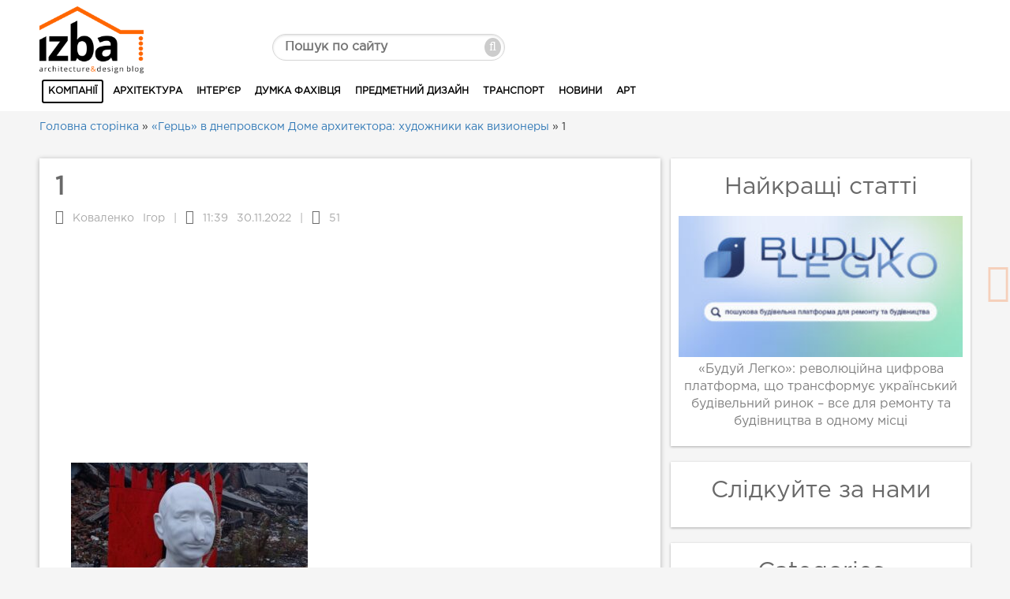

--- FILE ---
content_type: text/html; charset=UTF-8
request_url: https://izba-ua.com/bez-rubriki/gerts-v-dneprovskom-dome-arhitektora/attachment/1-579/
body_size: 7359
content:
<!DOCTYPE html>
<html lang="ru">
<head>
	<meta http-equiv="Content-type" content="text/html; charset=UTF-8">
	<meta http-equiv="X-UA-Compatible" content="IE=Edge">
	<meta property='fb:app_id' content='1610074242643677' />
	<meta name="viewport" content="width=device-width, initial-scale=1.0">
	<title>1 - Блог дизайну та архітектури IZBA</title>
	<link rel="pingback" href="https://izba-ua.com/xmlrpc.php" />
	<link rel="shortcut icon" href="https://izba-ua.com/wp-content/themes/tatooink/img/favicon.ico" type="image/x-icon">
	
<!-- This site is optimized with the Yoast SEO plugin v5.7.1 - https://yoast.com/wordpress/plugins/seo/ -->
<link rel="canonical" href="https://izba-ua.com/bez-rubriki/gerts-v-dneprovskom-dome-arhitektora/attachment/1-579/" />
<meta property="og:locale" content="en_US" />
<meta property="og:type" content="article" />
<meta property="og:title" content="1 - Блог дизайну та архітектури IZBA" />
<meta property="og:url" content="https://izba-ua.com/bez-rubriki/gerts-v-dneprovskom-dome-arhitektora/attachment/1-579/" />
<meta property="og:site_name" content="Блог дизайну та архітектури IZBA" />
<meta property="og:image" content="https://izba-ua.com/wp-content/uploads/2022/11/1-6.jpg" />
<meta property="og:image:secure_url" content="https://izba-ua.com/wp-content/uploads/2022/11/1-6.jpg" />
<meta name="twitter:card" content="summary" />
<meta name="twitter:title" content="1 - Блог дизайну та архітектури IZBA" />
<meta name="twitter:image" content="https://izba-ua.com/wp-content/uploads/2022/11/1-6.jpg" />
<script type='application/ld+json'>{"@context":"http:\/\/schema.org","@type":"WebSite","@id":"#website","url":"https:\/\/izba-ua.com\/","name":"\u0411\u043b\u043e\u0433 \u0434\u0438\u0437\u0430\u0439\u043d\u0443 \u0442\u0430 \u0430\u0440\u0445\u0456\u0442\u0435\u043a\u0442\u0443\u0440\u0438 IZBA","potentialAction":{"@type":"SearchAction","target":"https:\/\/izba-ua.com\/?s={search_term_string}","query-input":"required name=search_term_string"}}</script>
<!-- / Yoast SEO plugin. -->

<link rel='dns-prefetch' href='//s.w.org' />
<link rel="alternate" type="application/rss+xml" title="Блог дизайну та архітектури IZBA &raquo; 1 Comments Feed" href="https://izba-ua.com/bez-rubriki/gerts-v-dneprovskom-dome-arhitektora/attachment/1-579/feed/" />
		<script type="text/javascript">
			window._wpemojiSettings = {"baseUrl":"https:\/\/s.w.org\/images\/core\/emoji\/2.3\/72x72\/","ext":".png","svgUrl":"https:\/\/s.w.org\/images\/core\/emoji\/2.3\/svg\/","svgExt":".svg","source":{"concatemoji":"https:\/\/izba-ua.com\/wp-includes\/js\/wp-emoji-release.min.js?ver=4.8.25"}};
			!function(t,a,e){var r,i,n,o=a.createElement("canvas"),l=o.getContext&&o.getContext("2d");function c(t){var e=a.createElement("script");e.src=t,e.defer=e.type="text/javascript",a.getElementsByTagName("head")[0].appendChild(e)}for(n=Array("flag","emoji4"),e.supports={everything:!0,everythingExceptFlag:!0},i=0;i<n.length;i++)e.supports[n[i]]=function(t){var e,a=String.fromCharCode;if(!l||!l.fillText)return!1;switch(l.clearRect(0,0,o.width,o.height),l.textBaseline="top",l.font="600 32px Arial",t){case"flag":return(l.fillText(a(55356,56826,55356,56819),0,0),e=o.toDataURL(),l.clearRect(0,0,o.width,o.height),l.fillText(a(55356,56826,8203,55356,56819),0,0),e===o.toDataURL())?!1:(l.clearRect(0,0,o.width,o.height),l.fillText(a(55356,57332,56128,56423,56128,56418,56128,56421,56128,56430,56128,56423,56128,56447),0,0),e=o.toDataURL(),l.clearRect(0,0,o.width,o.height),l.fillText(a(55356,57332,8203,56128,56423,8203,56128,56418,8203,56128,56421,8203,56128,56430,8203,56128,56423,8203,56128,56447),0,0),e!==o.toDataURL());case"emoji4":return l.fillText(a(55358,56794,8205,9794,65039),0,0),e=o.toDataURL(),l.clearRect(0,0,o.width,o.height),l.fillText(a(55358,56794,8203,9794,65039),0,0),e!==o.toDataURL()}return!1}(n[i]),e.supports.everything=e.supports.everything&&e.supports[n[i]],"flag"!==n[i]&&(e.supports.everythingExceptFlag=e.supports.everythingExceptFlag&&e.supports[n[i]]);e.supports.everythingExceptFlag=e.supports.everythingExceptFlag&&!e.supports.flag,e.DOMReady=!1,e.readyCallback=function(){e.DOMReady=!0},e.supports.everything||(r=function(){e.readyCallback()},a.addEventListener?(a.addEventListener("DOMContentLoaded",r,!1),t.addEventListener("load",r,!1)):(t.attachEvent("onload",r),a.attachEvent("onreadystatechange",function(){"complete"===a.readyState&&e.readyCallback()})),(r=e.source||{}).concatemoji?c(r.concatemoji):r.wpemoji&&r.twemoji&&(c(r.twemoji),c(r.wpemoji)))}(window,document,window._wpemojiSettings);
		</script>
		<style type="text/css">
img.wp-smiley,
img.emoji {
	display: inline !important;
	border: none !important;
	box-shadow: none !important;
	height: 1em !important;
	width: 1em !important;
	margin: 0 .07em !important;
	vertical-align: -0.1em !important;
	background: none !important;
	padding: 0 !important;
}
</style>
<link rel='stylesheet' id='bootstrap_theme_style-css'  href='https://izba-ua.com/wp-content/themes/tatooink/css/bootstrap.min.css?ver=0.1' type='text/css' media='all' />
<link rel='stylesheet' id='awesomefont_style-css'  href='https://izba-ua.com/wp-content/themes/tatooink/css/font-awesome.css?ver=0.1' type='text/css' media='all' />
<link rel='stylesheet' id='stroika-style-css'  href='https://izba-ua.com/wp-content/themes/tatooink/style.css?ver=4.8.25' type='text/css' media='all' />
<script type='text/javascript' src='https://izba-ua.com/wp-includes/js/jquery/jquery.js?ver=1.12.4'></script>
<script type='text/javascript' src='https://izba-ua.com/wp-includes/js/jquery/jquery-migrate.min.js?ver=1.4.1'></script>
<link rel='https://api.w.org/' href='https://izba-ua.com/wp-json/' />
<link rel="EditURI" type="application/rsd+xml" title="RSD" href="https://izba-ua.com/xmlrpc.php?rsd" />
<link rel="wlwmanifest" type="application/wlwmanifest+xml" href="https://izba-ua.com/wp-includes/wlwmanifest.xml" /> 
<meta name="generator" content="WordPress 4.8.25" />
<link rel='shortlink' href='https://izba-ua.com/?p=13593' />
<link rel="alternate" type="application/json+oembed" href="https://izba-ua.com/wp-json/oembed/1.0/embed?url=https%3A%2F%2Fizba-ua.com%2Fbez-rubriki%2Fgerts-v-dneprovskom-dome-arhitektora%2Fattachment%2F1-579%2F" />
<link rel="alternate" type="text/xml+oembed" href="https://izba-ua.com/wp-json/oembed/1.0/embed?url=https%3A%2F%2Fizba-ua.com%2Fbez-rubriki%2Fgerts-v-dneprovskom-dome-arhitektora%2Fattachment%2F1-579%2F&#038;format=xml" />
<script>
  (function(i,s,o,g,r,a,m){i['GoogleAnalyticsObject']=r;i[r]=i[r]||function(){
  (i[r].q=i[r].q||[]).push(arguments)},i[r].l=1*new Date();a=s.createElement(o),
  m=s.getElementsByTagName(o)[0];a.async=1;a.src=g;m.parentNode.insertBefore(a,m)
  })(window,document,'script','//www.google-analytics.com/analytics.js','ga');

  ga('create', 'UA-49453208-1', 'auto');
  ga('send', 'pageview');

</script>


</head>
<body class="attachment attachment-template-default single single-attachment postid-13593 attachmentid-13593 attachment-jpeg nolinks">
<link href="https://izba-ua.com/wp-content/themes/tatooink/css/lightbox.css" rel="stylesheet">
<!-- Yandex.Metrika counter -->
<script type="text/javascript">
    (function (d, w, c) {
        (w[c] = w[c] || []).push(function() {
            try {
                w.yaCounter24444800 = new Ya.Metrika({
                    id:24444800,
                    clickmap:true,
                    trackLinks:true,
                    accurateTrackBounce:true
                });
            } catch(e) { }
        });

        var n = d.getElementsByTagName("script")[0],
            s = d.createElement("script"),
            f = function () { n.parentNode.insertBefore(s, n); };
        s.type = "text/javascript";
        s.async = true;
        s.src = "https://d31j93rd8oukbv.cloudfront.net/metrika/watch_ua.js";

        if (w.opera == "[object Opera]") {
            d.addEventListener("DOMContentLoaded", f, false);
        } else { f(); }
    })(document, window, "yandex_metrika_callbacks");
</script>
<noscript><div><img src="https://mc.yandex.ru/watch/24444800" style="position:absolute; left:-9999px;" alt="" /></div></noscript>
<!-- /Yandex.Metrika counter -->

	<div class="wrapper container-fluid">
		<div class="wrapper-in">
			<div class="header-contact">
				<div class="row">
					<div class="col-md-3 logo">
						<a href="https://izba-ua.com"><img src="https://izba-ua.com/wp-content/themes/tatooink/img/logo.png" alt="Logo"></a>
					</div>
					<div class="col-md-3 hidden-xs tel">
						<form name="search" action="https://izba-ua.com/" method="get" class="search-form">
	<input type="text" value="" name="s" placeholder="Пошук по сайту" class="input">
	<button type="submit" class="button"><i class="fa fa-search" aria-hidden="true"></i></button>
</form> 
					</div>
					<div class="col-md-6 hidden-xs tel">
	                        
					</div>
					
				</div>
			</div>
			<div class="navbar navbar-static-top">
                    
	                <div class="container-menu row">   
	                    <div class="navbar-header">
	                    	<div class="hidden-sm hidden-md hidden-lg"><form name="search" action="https://izba-ua.com/" method="get" class="search-form">
	<input type="text" value="" name="s" placeholder="Пошук по сайту" class="input">
	<button type="submit" class="button"><i class="fa fa-search" aria-hidden="true"></i></button>
</form></div>
	                        <button type="button" class="navbar-toggle pull-right" data-toggle="collapse" data-target="#responsive-menu">
	                            <span class="sr-only">Toggle navigation</span>
	                            <span class="icon-bar"></span>
	                            <span class="icon-bar"></span>
	                            <span class="icon-bar"></span>
	                        </button>
	                    </div>
	                    <div class="collapse navbar-collapse" id="responsive-menu">
	                         <div class="">
	                         	<nav class="main-navigation">
			                            <div class="menu-top-menu-container"><ul id="menu-top-menu" class="top-menu pull-left nav navbar-nav"><li id="menu-item-1204" class="menu-item menu-item-type-taxonomy menu-item-object-category menu-item-1204"><a href="https://izba-ua.com/category/kompanii/">Компанії</a></li>
<li id="menu-item-1205" class="menu-item menu-item-type-taxonomy menu-item-object-category menu-item-1205"><a href="https://izba-ua.com/category/arkhitektura/">Архітектура</a></li>
<li id="menu-item-1206" class="menu-item menu-item-type-taxonomy menu-item-object-category menu-item-1206"><a href="https://izba-ua.com/category/interer/">Інтер’єр</a></li>
<li id="menu-item-1207" class="menu-item menu-item-type-taxonomy menu-item-object-category menu-item-1207"><a href="https://izba-ua.com/category/mnenie-spetsialistov/">Думка фахівця</a></li>
<li id="menu-item-1208" class="menu-item menu-item-type-taxonomy menu-item-object-category menu-item-1208"><a href="https://izba-ua.com/category/predmetnyj-dizajn/">Предметний дизайн</a></li>
<li id="menu-item-1209" class="menu-item menu-item-type-taxonomy menu-item-object-category menu-item-1209"><a href="https://izba-ua.com/category/transport/">Транспорт</a></li>
<li id="menu-item-1210" class="menu-item menu-item-type-taxonomy menu-item-object-category menu-item-1210"><a href="https://izba-ua.com/category/novosti/">Новини</a></li>
<li id="menu-item-1211" class="menu-item menu-item-type-taxonomy menu-item-object-category menu-item-1211"><a href="https://izba-ua.com/category/art/">Арт</a></li>
</ul></div>			                    </nav>
	                         </div>
	                    </div>  
	                </div>      
	        </div>
	         
	
<div class="row main-heading">
	<p id="breadcrumbs"><span xmlns:v="http://rdf.data-vocabulary.org/#"><span typeof="v:Breadcrumb"><a href="https://izba-ua.com/" rel="v:url" property="v:title">Головна сторінка</a> » <span rel="v:child" typeof="v:Breadcrumb"><a href="https://izba-ua.com/bez-rubriki/gerts-v-dneprovskom-dome-arhitektora/" rel="v:url" property="v:title">«Герць» в днепровском Доме архитектора: художники как визионеры</a> » <span class="breadcrumb_last">1</span></span></span></span></p>
</div>
<div class="row main">
	<aside class="hidden-xs hidden-sm pull-right">
	<div class="sidebar-block">
		<h3>Найкращі статті</h3>
						<div class="sidebar-post">
					<div class="post-thumb">
						<a href="https://izba-ua.com/novosti/buduj-legko/"><img class="newrecept" src="https://izba-ua.com/wp-content/uploads/2025/05/23-1-300x149.jpg" /></a>					</div>
					<p><a href="https://izba-ua.com/novosti/buduj-legko/">«Будуй Легко»: революційна цифрова платформа, що трансформує український будівельний ринок – все для ремонту та будівництва в одному місці</a></p>
				</div>
					</div>
	<div class="sidebar-block">
		<h3>Слідкуйте за нами</h3>
		<div class="fb-page" data-href="https://www.facebook.com/izbaua/" data-small-header="false" data-adapt-container-width="true" data-hide-cover="false" data-show-facepile="true"><blockquote cite="https://www.facebook.com/izbaua/" class="fb-xfbml-parse-ignore"><a href="https://www.facebook.com/izbaua/">izbaua</a></blockquote></div>
	</div>
		<div class="sidebar-block">
		<div id="categories-3" class="side widget widget_categories"><h3 class="widget-title">Categories</h3>		<ul>
	<li class="cat-item cat-item-2"><a href="https://izba-ua.com/category/uncategorised/" >Uncategorised</a>
</li>
	<li class="cat-item cat-item-20"><a href="https://izba-ua.com/category/art/" >Арт</a>
</li>
	<li class="cat-item cat-item-5"><a href="https://izba-ua.com/category/arkhitektura/" >Архітектура</a>
</li>
	<li class="cat-item cat-item-1"><a href="https://izba-ua.com/category/bez-rubriki/" >Без рубрики</a>
</li>
	<li class="cat-item cat-item-26"><a href="https://izba-ua.com/category/kompanii/dnepr/" >Дніпро</a>
</li>
	<li class="cat-item cat-item-17"><a href="https://izba-ua.com/category/mnenie-spetsialistov/" >Думка фахівця</a>
</li>
	<li class="cat-item cat-item-6"><a href="https://izba-ua.com/category/interer/" >Інтер’єр</a>
</li>
	<li class="cat-item cat-item-32"><a href="https://izba-ua.com/category/kompanii/kiev/" >Київ</a>
</li>
	<li class="cat-item cat-item-14"><a href="https://izba-ua.com/category/kompanii/" >Компанії</a>
</li>
	<li class="cat-item cat-item-57"><a href="https://izba-ua.com/category/kremenchug/" >Кременчук</a>
</li>
	<li class="cat-item cat-item-21"><a href="https://izba-ua.com/category/novosti/" >Новини</a>
</li>
	<li class="cat-item cat-item-7"><a href="https://izba-ua.com/category/predmetnyj-dizajn/" >Предметний дизайн</a>
</li>
	<li class="cat-item cat-item-8"><a href="https://izba-ua.com/category/transport/" >Транспорт</a>
</li>
		</ul>
</div>	</div>		
		<div id="adunit">
	<div class="sidebar-block">
		<script async src="//pagead2.googlesyndication.com/pagead/js/adsbygoogle.js"></script>
		<!-- Адаптивный рекламный блок (бета) -->
		<ins class="adsbygoogle"
		     style="display:block"
		     data-ad-client="ca-pub-8876970667351428"
		     data-ad-slot="9832388193"
		     data-ad-format="auto"></ins>
		<script>
		(adsbygoogle = window.adsbygoogle || []).push({});
		</script></div>
		<p class="text-center"><a href="/reklama-na-sajte/">Ефективна реклама для вашого бізнесу</a></p>
	</div>
</aside>					<div class="col-md-8 blog-item">
					
					<h1>1</h1>
					<p class="info"><i class="fa fa-user" aria-hidden="true"></i> Коваленко Ігор &#124; <i class="fa fa-clock-o" aria-hidden="true"></i> 11:39 30.11.2022 &#124; <i class="fa fa-eye" aria-hidden="true"></i> 51</p>
					<div>
						<script async src="//pagead2.googlesyndication.com/pagead/js/adsbygoogle.js"></script>
							<!-- Адаптивный рекламный блок (бета) -->
							<ins class="adsbygoogle"
							     style="display:block"
							     data-ad-client="ca-pub-8876970667351428"
							     data-ad-slot="9832388193"
							     data-ad-format="auto"></ins>
							<script>
							(adsbygoogle = window.adsbygoogle || []).push({});
							</script>
							
					</div>
 					<div class="blog-item-content">
						<p class="attachment"><a href='https://izba-ua.com/wp-content/uploads/2022/11/1-6.jpg'><img width="300" height="174" src="https://izba-ua.com/wp-content/uploads/2022/11/1-6-300x174.jpg" class="attachment-medium size-medium" alt="" srcset="https://izba-ua.com/wp-content/uploads/2022/11/1-6-300x174.jpg 300w, https://izba-ua.com/wp-content/uploads/2022/11/1-6.jpg 697w" sizes="(max-width: 300px) 100vw, 300px" /></a></p>
											</div>
					<div class="post-links hidden-xs ">
												<a href="https://izba-ua.com/bez-rubriki/gerts-v-dneprovskom-dome-arhitektora/" rel="prev"><i class="fa fa-chevron-circle-right" aria-hidden="true"></i></a>					</div>
										
<div id="disqus_thread">
    </div>

						<div>
						<script async src="//pagead2.googlesyndication.com/pagead/js/adsbygoogle.js"></script>
							<!-- Адаптивный рекламный блок (бета) -->
							<ins class="adsbygoogle"
							     style="display:block"
							     data-ad-client="ca-pub-8876970667351428"
							     data-ad-slot="9832388193"
							     data-ad-format="auto"></ins>
							<script>
							(adsbygoogle = window.adsbygoogle || []).push({});
							</script>
							
					</div>
		</div>
	<div class="col-md-8 blog-item"><div style="padding:20px"><script id="al9f_bR1A_kDMzMz">if (window.relap) window.relap.ar('al9f_bR1A_kDMzMz');</script></div></div>
</div>

<div class="clearfix"></div>
<footer>
	<div class="row">
		<div id="scrollup"><i class="fa fa-chevron-circle-up" aria-hidden="true"></i></div>
		<div class="col-sm-9">
			<p class="footer-seo-text">




				Блог IZBA - це інтернет ресурс, де ви можете почитати про всі незвичайні та надихаючі новинки з галузі дизайну та архітектури

<br/><br/>

<!-- Top100 (Kraken) Counter -->
<script>
    (function (w, d, c) {
    (w[c] = w[c] || []).push(function() {
        var options = {
            project: 3040785
        };
        try {
            w.top100Counter = new top100(options);
        } catch(e) { }
    });
    var n = d.getElementsByTagName("script")[0],
    s = d.createElement("script"),
    f = function () { n.parentNode.insertBefore(s, n); };
    s.type = "text/javascript";
    s.async = true;
    s.src =
    (d.location.protocol == "https:" ? "https:" : "http:") +
    "//st.top100.ru/top100/top100.js";

    if (w.opera == "[object Opera]") {
    d.addEventListener("DOMContentLoaded", f, false);
} else { f(); }
})(window, document, "_top100q");
</script>
<!-- END Top100 (Kraken) Counter -->

<!-- HotLog -->
<span id="hotlog_counter"></span>
<span id="hotlog_dyn"></span>
<script type="text/javascript"> var hot_s = document.createElement('script');
hot_s.type = 'text/javascript'; hot_s.async = true;
hot_s.src = 'https://js.hotlog.ru/dcounter/2537055.js';
hot_d = document.getElementById('hotlog_dyn');
hot_d.appendChild(hot_s);
</script>
<noscript>
<a href="http://click.hotlog.ru/?2537055" target="_blank">
<img src="http://hit19.hotlog.ru/cgi-bin/hotlog/count?s=2537055&im=43" border="0" 
title="HotLog" alt="HotLog"></a>
</noscript>
<!-- /HotLog -->

<!--LiveInternet counter--><script type="text/javascript"><!--
document.write("<a href='//www.liveinternet.ru/click' "+
"target=_blank><img src='//counter.yadro.ru/hit?t44.1;r"+
escape(document.referrer)+((typeof(screen)=="undefined")?"":
";s"+screen.width+"*"+screen.height+"*"+(screen.colorDepth?
screen.colorDepth:screen.pixelDepth))+";u"+escape(document.URL)+
";"+Math.random()+
"' alt='' title='LiveInternet' "+
"border='0' width='31' height='31'><\/a>")
//--></script><!--/LiveInternet-->


			</p>
		</div>
		<div class="col-sm-3 bottom-link">
			<p><a href="https://izba-ua.com/o-proekte/">Про проект</a></p>
			<p><a href="https://izba-ua.com/reklama-na-sajte/">Реклама на сайті</a></p>
			<p><a href="https://izba-ua.com/kontakty/">Контакти</a></p>
		</div>
	</div>
	<div class="row">
		<div class="footer-border"></div>
		<div class="copyright">
			<div class="col-xs-5 text-left">
				<p>© 2016  Copyright</p>
			</div>
			<div class="col-xs-7 text-right">
				<p><a href="https://ifish2.ru/" target="_blanck">Создание сайта</a> - студия iFish | 
				<a href="https://climbingbrothers.org/elbrus/" target="_blanck">Восхождение на Эльбрус</a>
</p>
			</div>
		</div>
	</div>
			
	<div id="myModal" class="modal fade" tabindex="-1" role="dialog" data-backdrop="static">
	  <div class="modal-dialog">
	    <div class="modal-content">
	      <div class="modal-header">
	      	<div class="modal-title-img">
	      		<img src="https://izba-ua.com/wp-content/themes/tatooink/img/facebook.png" alt="">
	      		<button type="button" class="close pull-right" data-dismiss="modal" aria-label="Close"><span aria-hidden="true">&times;</span></button>
	      	</div>
	        <p class="modal-title">Нажмите «Нравится», чтобы читать Tattooink в Facebook</p>
	      </div>
	      <div class="modal-body">
	       <div class="fb-page" data-href="https://www.facebook.com/izbaua/" data-small-header="false" data-adapt-container-width="true" data-hide-cover="false" data-show-facepile="true"><blockquote cite="https://www.facebook.com/izbaua/" class="fb-xfbml-parse-ignore"><a href="https://www.facebook.com/izbaua/">izbaua</a></blockquote></div>
	      </div>
	      <div class="modal-footer">
	        <button type="button" class="btn btn-primary" data-dismiss="modal">Спасибо, я уже с Вами!</button>
	      </div>
	    </div><!-- /.modal-content -->
	  </div><!-- /.modal-dialog -->
	</div><!-- /.modal -->
</footer>
	<script type='text/javascript' src='https://izba-ua.com/wp-content/themes/tatooink/js/bootstrap.js?ver=3.3.4'></script>
<script type='text/javascript' src='https://izba-ua.com/wp-content/themes/tatooink/js/jquery.cookie.js?ver=4.8.25'></script>
<script type='text/javascript' src='https://izba-ua.com/wp-includes/js/wp-embed.min.js?ver=4.8.25'></script>
<script type='text/javascript'>
/* <![CDATA[ */
var embedVars = {"disqusConfig":{"platform":"wordpress@4.8.25","language":""},"disqusIdentifier":"13593 http:\/\/izba-ua.com\/wp-content\/uploads\/2022\/11\/1-6.jpg","disqusShortname":"izba-1","disqusTitle":"1","disqusUrl":"https:\/\/izba-ua.com\/bez-rubriki\/gerts-v-dneprovskom-dome-arhitektora\/attachment\/1-579\/","options":{"manualSync":false},"postId":"13593"};
/* ]]> */
</script>
<script type='text/javascript' src='https://izba-ua.com/wp-content/plugins/disqus-comment-system/media/js/disqus.js?ver=4.8.25'></script>
<script type='text/javascript'>
/* <![CDATA[ */
var countVars = {"disqusShortname":"izba-1"};
/* ]]> */
</script>
<script type='text/javascript' src='https://izba-ua.com/wp-content/plugins/disqus-comment-system/media/js/count.js?ver=4.8.25'></script>
	</div>
	</div>
<script src="https://izba-ua.com/wp-content/themes/tatooink/js/stiky.js"></script>
<script type="text/javascript">
	jQuery(document).ready(function($){
			$(".carousel-inner").each(function(index) {
			  $(this).find("div:eq(0)").addClass("active");
			});
		});
</script>
<script type="text/javascript">
	(function($) {
$(function() {

  // Проверим, есть ли запись в куках о посещении посетителя
  // Если запись есть - ничего не делаем
  if (!$.cookie('was')) {

    // Покажем всплывающее окно
    setTimeout(function() { $('#myModal').modal('show') }, 10000);
    

  }

  // Запомним в куках, что посетитель к нам уже заходил
  $.cookie('was', true, {
    expires: 365,
    path: '/'
  });

})
})(jQuery)
</script>
<div id="fb-root"></div>
<script>(function(d, s, id) {
  var js, fjs = d.getElementsByTagName(s)[0];
  if (d.getElementById(id)) return;
  js = d.createElement(s); js.id = id;
  js.src = "https://connect.facebook.net/ru_RU/sdk.js#xfbml=1&version=v2.6&appId=1610074242643677";
  fjs.parentNode.insertBefore(js, fjs);
}(document, 'script', 'facebook-jssdk'));</script>
	<script type="text/javascript">
		jQuery( document ).ready(function($) {
			if ($(window).width() < 991) {
				$('.sub-menu').before('<span class="mob-toggle"><i class="fa fa-caret-down" aria-hidden="true"></i></span>');
			}
			$('.mob-toggle').click(function(){
		    			$(this).parent().toggleClass('menu-item-open') 
		    		});
		});
	</script>
	<script type="text/javascript">
		
		jQuery(document).ready(function(){
		jQuery(window).scroll(function () {
		if (jQuery(this).scrollTop() > 250) {
		jQuery('#scrollup').fadeIn();
		} else {
		jQuery('#scrollup').fadeOut();
		}
		});
		jQuery('#scrollup').click(function () {
		jQuery('body,html').animate({scrollTop: 0}, 400);
		return false;
		});
		});
	</script>
	<script type="text/javascript">
		jQuery( document ).ready(function($) {
			$('iframe').each(function(){
		    			$(this).parent().addClass('video-cont');
		    		});
				
		});
	</script>
	<script type="text/javascript">
		jQuery( document ).ready(function($) {
			
			$('#show-link1').on('click', function(){
				  $('.contacts-value,.contacts-value a').css({'background':'none','color':'#fff','user-select':'auto','-ms-user-select':'auto','-moz-user-select':'auto','-webkit-user-select':'auto','text-shadow': '1px 1px 2px #696969', 'pointer-events':'auto'});
ga('send', 'event', 'contacts', 'press');

				});
		});
	</script>
	<script src="https://izba-ua.com/wp-content/themes/tatooink/js/lightbox.js"></script>
	<script src="https://cdn.jsdelivr.net/jquery.goodshare.js/3.2.8/goodshare.min.js"></script>



</body>
</html>

--- FILE ---
content_type: text/html; charset=utf-8
request_url: https://www.google.com/recaptcha/api2/aframe
body_size: 265
content:
<!DOCTYPE HTML><html><head><meta http-equiv="content-type" content="text/html; charset=UTF-8"></head><body><script nonce="6dKP358zehi8cmiOZMGriQ">/** Anti-fraud and anti-abuse applications only. See google.com/recaptcha */ try{var clients={'sodar':'https://pagead2.googlesyndication.com/pagead/sodar?'};window.addEventListener("message",function(a){try{if(a.source===window.parent){var b=JSON.parse(a.data);var c=clients[b['id']];if(c){var d=document.createElement('img');d.src=c+b['params']+'&rc='+(localStorage.getItem("rc::a")?sessionStorage.getItem("rc::b"):"");window.document.body.appendChild(d);sessionStorage.setItem("rc::e",parseInt(sessionStorage.getItem("rc::e")||0)+1);localStorage.setItem("rc::h",'1766979547389');}}}catch(b){}});window.parent.postMessage("_grecaptcha_ready", "*");}catch(b){}</script></body></html>

--- FILE ---
content_type: text/css
request_url: https://izba-ua.com/wp-content/themes/tatooink/style.css?ver=4.8.25
body_size: 5305
content:
.also-read .also-item p a,.blog-item h1,.blog-item h3 a,.category-main .blog-item h3 a,.menu-item-100,.menu-item-102,.menu-item-95,.modal-title,.nav>li>a,.sidebar-block h3,.sidebar-post p a,.slogan-text p,body{font-family:'GothamPro',sans-serif}.wrapper-in,body{background:#F5F5F5}.apform,.row,.wrapper{margin:0 auto}@font-face{font-family:'GothamPro';src:url(/wp-content/themes/tatooink/fonts/GothaProBol.otf);font-style:bold}@font-face{font-family:'GothamPro';src:url(/wp-content/themes/tatooink/fonts/GothaProReg.otf);font-style:normal}html{min-height:100%}*,:active,:focus,:hover{outline:0!important}.row{max-width:1180px}.header-contact{background:#fff;font-size:16px;font-weight:700!important;margin:0 auto;padding:8px 0}.logo{text-align:left}.logo img{width:auto;height: 85px;}.also-read h3,.apform,.apheader h1,.item,.owl-next,.owl-prev,.sidebar-block,.slider .login-block,.tel{text-align:center}.tel{padding-top:35px}form[name=search]{position:relative}form[name=search] input{width:100%;border-radius:28px;padding:5px 30px 5px 15px;border:1px solid #D8D8D8}form[name=search] button{position:absolute;border:none;background:#ccc;color:#fff;border-radius:50%;right:5px;top:5px}.sent-link{float:right;margin-right:10px;font-weight:700;color:#fff;text-decoration:none;padding:5px 20px;border-radius:3px;background:#F8610E;box-shadow:0 -3px #cd4b03 inset;transition:.2s}.nav>li>a,.sub-menu{transition:.3s ease}.sent-link:hover{background:#cd4b03;color:#fff;text-decoration:none}.sent-link:active{background:#21935a;box-shadow:0 3px #21935a inset}.navbar{background:#fff;min-height:40px;margin-bottom:0}.icon-bar{background:#eee}.navbar-toggle{margin-bottom:0;margin-top:3px}.main-navigation form{width:100%}.current-menu-item a{font-weight:400!important;color:#ccc!important}.sub-menu{list-style-type:none;position:absolute;visibility:hidden;overflow:hidden;opacity:0;min-width:205px;padding:15px 32px 20px;margin-left:-5px;box-shadow:0 2px 4px rgba(0,0,0,.2);background:#fff;z-index:9999}.sub-menu li a{font-size:14px;padding:7px 0;width:100%;height:0%!important;display:block;line-height:14px;font-weight:700!important;color:#000!important;text-transform:none}.sub-menu li+li a{border-top:1px solid #fff}.sub-menu .current-menu-item a,.sub-menu li a:hover{background:#fff;color:#7F5CAC!important;text-decoration:none}.nav>li{margin:0 3px;border-top:2px solid transparent;}.nav>li>a{text-transform:uppercase;font-size:12px;color:#000;font-weight:700;padding:3px 6px}.nav>li>a:focus,.nav>li>a:hover{color:grey;background:#fff}.menu-item-has-children:hover .sub-menu{height:auto;visibility:visible;opacity:1}.menu-item-1204{border:2px solid #000!important;border-radius:3px;font-weight:400!important}.slider{padding-top:50px;width:100%;min-height:640px;position:relative}.category-slider{height:355px!important;min-height:auto;padding-top:25px!important}.slider .login-block{width:100%;padding:0 20px;margin-top: 150px;}.slider .login-block a{width:205px;background:rgba(0,0,0,.33);height:50px;line-height:45px;padding:0 15px;border:2px solid #fff;color:#fff;text-align:center;display:inline-block;margin:15px 5px;font-size:18px;border-radius:999px;position:relative;overflow:hidden;opacity:1;transition:.2s}.slider .login-block a:active,.slider .login-block a:hover{border:2px solid #F8610E;background:#F8610E;color:#fff;text-decoration:none}.slogan-text p{color:#fff;font-size:38px;line-height:38px;background:rgba(0,0,0,.33);padding:10px;max-width:900px;margin:5px auto 150px}.main{margin-top:20px}.category-main .blog-item{margin:15px;padding-bottom:10px;height:420px}.blog-item{position:relative;margin-bottom:15px;overflow:hidden}.blog-item p{margin-top:10px;font-weight:lighter}.info{color:#a9a9a9;word-spacing:7px;margin-bottom:10px}.category-main .blog-item .info{position:absolute;bottom:5px;right:0;left:0;word-spacing:2px;background: #fff;padding-top:13px;padding-bottom:6px;margin-bottom:0;}.info i{font-size:18px;color:#696969}.aside-item,.blog-item{background:#fff;box-shadow:rgba(0,0,0,.3) 0 1px 6px}.category-main .blog-item .post-thumb{max-height:130px}.category-main .blog-item h3{line-height:22px;margin-top:5px}.category-main .blog-item h3 a{font-size:22px;line-height:16px;color:#696969}.post-thumb{overflow:hidden;max-height:300px}.post-thumb img{width:100%;height:auto}.blog-item h1,.blog-item h2,.blog-item h3,.blog-item p{padding:0 20px}.blog-item h1{font-weight:700;font-size:32px;color:#696969}.blog-item h3 a{font-weight:700;font-size:24px;color:#696969}.blog-item h3 a:hover{text-decoration:none;color:#a9a9a9}.blog-item .sent-link{float:none}.more-link{display: block;font-style:italic;position: absolute;right:20px;bottom:0;padding:5px 20px 5px 5px;margin-right:-20px;margin-top:-5px;color:#F8610E;transition:.2s;text-shadow:1px 1px 1px #ccc}.alignleft,.alignright{margin-bottom:10px;margin-top:10px}.also-read h3,.contacts p{text-shadow:1px 1px 3px #696969}.more-link:hover{color:#fff;background:#F8610E;text-decoration:none}.more-link .fa{color:#F8610E;position:absolute;right:5px;top:7px}.more-link:hover .fa{color:#fff;animation:bounce .5s infinite alternate;-webkit-animation:bounce .5s infinite alternate}@keyframes bounce{from{transform:translateX(-5px)}to{transform:translateX(3px)}}@-webkit-keyframes bounce{from{-webkit-transform:translateX(-5px)}to{-webkit-transform:translateX(3px)}}.alignleft{float:left;margin-right:10px}.alignright{float:right;margin-left:10px}.aligncenter{display:block;margin-left:auto;margin-right:auto}.blog-item-content{padding:0 20px}.blog-item-content img{max-width:100%;height:auto}.blog-item-content .video-cont{display:block;position:relative;padding-bottom:56.25%!important;padding-top:30px!important;height:0;overflow:hidden}.blog-item-content .video-cont iframe{position:absolute;top:0;left:0;width:100%;height:100%}.also-read h3{margin:0;padding:10px 0;background:#F8610E;color:#fff}.also-read .also-item{padding:10px;height:300px}.also-read .also-item p{padding:0}.also-read .also-item .post-thumb{height:92px;overflow:hidden}.also-read .also-item .post-thumb img{transition:.3s}.also-read .also-item .post-thumb:hover img{transform:scale(1.1)}.also-read .also-item p a{font-size:16px;color:#696969;font-weight:700}.also-read .also-item a:hover,.also-read .also-item:hover a{color:#F8610E;text-decoration:none}.catalog-item{float:right!important}.post-links{position:absolute;z-index:99999}.post-links a{position:fixed;top:45%;font-size:50px;color:#F8610E;opacity:.25}.post-links a:hover{opacity:.8}.post-links a[rel=next]{left:0}.post-links a[rel=prev]{right:0}.contacts{margin:20px;background:#F8610E;box-shadow:0 0 10px 0 grey;padding:10px 0}.contacts p{color:#fff;font-size:18px;word-break:break-all}.show-link{position:relative;color:#fff;background:#cd4b03;font-size:14px!important;display:inline-block;padding:3px 10px;box-shadow:0 1px 0 2px #cd4b03;border-radius:3px;transition:.2s;border:none}.show-link:active,.show-link:focus,.show-link:hover{text-decoration:none;background:#fff;color:#cd4b03;box-shadow:none;text-shadow:none;bottom:-2px}.contacts-value,.contacts-value a{display:inline-block;color:transparent;background-repeat:no-repeat;background-size:cover;user-select:none;-ms-user-select:none;-moz-user-select:none;-webkit-user-select:none;text-shadow:1px 1px 6px #696969;pointer-events:none;}.owl-carousel{position: relative;}.owl-nav{position: absolute; top:35%;width: 100%;}.owl-next,.owl-prev{position: absolute;cursor:pointer;font-size:50px!important;color:grey!important;width:60px;height:100%}.uptl_container{margin-top:10px}.owl-prev{left:-45px}.owl-next{right:-45px}.owl-dots{display:none!important}.page-template-page-news{width:100%;height:100%;background-image:url(/wp-content/themes/tatooink/img/form_bg.jpg);background-repeat:no-repeat;background-size:cover;background-position:center top;background-attachment:fixed}.page-template-page-news .wrapper-in{background:0 0}.overlay{padding:100px 0 30px}.apform{width:500px;background:#fff;border-radius:5px;padding:40px 25px;box-shadow:0 3px 10px 2px rgba(0,0,0,.65),0 0 40px rgba(0,0,0,.1) inset}.apheader h1{color:#fff;text-shadow:1px 1px 2px #000;font-weight:700}form p{font-size:16px;color:#A5A5A5}input[type=email],input[type=tel],input[type=text],select,textarea{width:100%;margin-bottom:15px;padding:10px 12px;color:#A5A5A5;border:1px solid #D8D8D8;font-size:16px;box-shadow:inset 0 1px 3px #ddd}textarea{height:100px}input[type=submit]{font-weight:700;color:#fff;text-decoration:none;padding:10px 40px;border-radius:3px;background:#F8610E;box-shadow:0 -3px #cd4b03 inset;transition:.2s;border:none;text-transform:uppercase;font-size:20px;text-shadow:1px 1px 2px grey}input[type=submit]:hover{background:#cd4b03;color:#fff;text-decoration:none}input[type=submit]:active{background:#21935a;box-shadow:0 3px #21935a inset}.esc-button input{padding:5px 20px;text-shadow:1px 1px 2px grey;background:#F8610E;border:none;color:#fff;font-size:32px;border-radius:3px;box-shadow:0 -3px #cd4b03 inset}.esc-button input:hover{background:#cd4b03;color:#fff;text-decoration:none}.esc-button input:active{background:#21935a;box-shadow:0 3px #21935a inset}aside{padding:0 ;float:right;width:380px}aside+section{margin-left:280px;padding-bottom:50px}.cataside{width:280px!important;float:left!important;padding-right: 15px;}.aside-item{padding:10px 0}.sidebar-block{margin-bottom:20px;background:#fff;box-shadow:rgba(0,0,0,.3) 0 1px 3px}.aside-menu,.cities ul{list-style-type:none;text-align:left;padding-bottom:30px;}.cities a{color:#808080}.sidebar-block h3{margin-top:0;padding-top:20px;font-size:30px;color:#696969}.sidebar-post{padding:10px}.sidebar-post p{margin-top:5px}.sidebar-post p a{color:grey;font-size:16px}.sidebar-post p a:focus,.sidebar-post p a:hover{text-decoration:none;color:#F8610E}.aside-menu{padding:10px 40px}.post-title{padding:0 10px}.share{clear:both;text-align:center;margin:10px 0}.goodshare{display:inline-block;width:100px;font-size:20px;margin:5px;border-radius:999px;transition:.2s}.goodshare span{float:right;font-size:16px;margin:3px 8px}.goodshare[data-type=fb]{color:#3b5998;background:#fff;border:2px solid #3b5998}.goodshare[data-type=vk]{color:#507299;background:#fff;border:2px solid #507299}.goodshare[data-type=ok]{color:#ed812b;background:#fff;border:2px solid #ed812b}.goodshare[data-type=gp]{color:#dd4b39;background:#fff;border:2px solid #dd4b39}.goodshare[data-type=pt]{color:#cc2127;background:#fff;border:2px solid #cc2127}.goodshare[data-type=tw]{color:#55acee;background:#fff;border:2px solid #55acee}.goodshare[data-type=fb]:hover{background:#3b5998}.goodshare[data-type=vk]:hover{background:#507299}.goodshare[data-type=ok]:hover{background:#ed812b}.goodshare[data-type=gp]:hover{background:#dd4b39}.goodshare[data-type=pt]:hover{background:#cc2127}.goodshare[data-type=tw]:hover{background:#55acee}.goodshare:hover{color:#fff}.pagination-bottom{margin:0 auto;padding:35px 0;clear:both}.pagination-bottom .row{text-align:center;font-size:18px}.pagination-bottom .row a{padding:3px 10px;border-radius:6px;color:#000}.current-pagi{padding:3px 10px;border-radius:6px;color:#fff;background:#525661}.pagi-nav .fa{padding:3px 10px;font-size:24px;color:#9c9da4;border-radius:50%;border:1px solid #9c9da4;line-height:24px}.pagi-nav .fa:hover{background:#9c9da4;color:#fff}.modal-dialog{width:340px;margin:230px auto}.modal-header{padding:0}.modal-title-img{background:#4867aa;border-bottom:1px solid #fff}.modal-title-img button{font-size:26px;width:32px;height:32px;background:#eee;border-radius:999px;opacity:1!important;margin-top:17px!important;margin-right:15px}.modal-title-img img{width:auto;height:65px}.modal-title{color:#fff;text-align:left;font-size:16px;background:#4867aa;padding:10px 130px 10px 20px}.modal-body{padding:0;margin:0 auto;overflow:hidden}.modal-footer{border-top:2px solid #4867aa;background:#D0D3D8;text-align:center;padding:0}.modal-footer .btn-primary{font-size:16px;color:#000;background-color:transparent;border:none;box-shadow:none;text-decoration:underline}.modal-footer .btn-primary:hover{color:#000;background-color:transparent;text-decoration:none}#scrollup{position:fixed;opacity:.4;padding:10px;color:#F8610E;right:30px;bottom:30px;display:none;cursor:pointer;font-size:60px;z-index:9999}#scrollup:hover{opacity:.8}footer{clear:both;box-shadow:rgba(0,0,0,.3) 0 -1px 6px;background:#222}footer .row{color:#ccc;padding:20px 30px}.bottom-link,.footer-seo-text{padding-top:20px}.footer-seo-text{color:#ccc;margin-right:50px;font-size:16px}.bottom-link a{color:#F8610E;font-size:16px}.bottom-link a:hover{text-decoration:none;color:#cd4b03}.footer-border{width:96%;margin:0 auto;border-top:1px solid #F8610E}.copyright p{padding:20px 0;margin-bottom:0}.copyright a{color:#ccc}.copyright a:hover{color:#fff}.sticky{position:fixed;z-index:101}.stop{position:relative;z-index:101}@media (max-width:1199px){.row{margin:10px}aside{width:31.5%}}@media (max-width:1199px){.dropdown-menu,.navbar-collapse,.tel{text-align:center}.row{margin:10px}.logo{text-align: center;}.logo img{max-width: 350px}form[name=search]{max-width:300px;margin:0 auto}.nav>li,.sent-link{margin-bottom:10px;float:none}.sent-link{display:inline-block}.menu-top-menu-container{overflow:hidden}.nav>li{max-width:300px;height:auto;margin-right:auto;margin-left:auto}.dropdown-menu{position:static;float:none;width:auto;margin-top:0;background-color:transparent;border:0;-webkit-box-shadow:none;box-shadow:none}.navbar-header{float:none}.navbar-toggle{display:block;background:rgba(0,0,0,.6)}.navbar-collapse{border-top:1px solid transparent;box-shadow:inset 0 1px 0 rgba(255,255,255,.1)}.navbar-collapse.collapse{display:none!important}.navbar-nav{float:none!important;margin:7.5px -15px}.navbar-nav>li{float:none}.navbar-nav>li>a{padding-top:10px;padding-bottom:10px;border:none;margin-right:20px}.navbar-text{float:none;margin:15px 0}.navbar-collapse.collapse.in{display:block!important}.collapsing{overflow:hidden!important}.navbar-collapse{max-height:none;overflow:hidden}.mob-toggle{position:absolute;right:0;top:10px;padding:0 5px;border:1px solid #F8610E;color:#F8610E;border-radius:3px}.sub-menu{position:static;display:none;visibility:visible;opacity:1;box-shadow:none;padding:15px 5px 20px 140px}.sub-menu li{text-align:left}.menu-item-open .sub-menu{display:block}.category-slider{height:auto!important;min-height:auto}.catalog-item{float:none!important}footer .row{margin:0 10px}.well{margin-top:10px}.cities-mob .btn{background:#F8610E;box-shadow:0 -3px #cd4b03 inset;transition:.2s;color:#fff}.blog-item .sent-link{margin-right:0}}@media (max-width:767px){.blog-item h1{font-size:20px}form[name=search]{width:calc(100% - 50px);float:left;margin-top:3px}.logo{text-align:center}.apform{max-width:300px;overflow:hidden}.slogan-text p{font-size:24px;line-height:26px;margin:0 auto}.slogan-text{padding-bottom:12px}.info{word-spacing:4px}.category-main .blog-item{margin:0 auto 15px;padding-bottom:10px;height:auto}.category-main .blog-item .info{position:static}.main .blog-item .info{padding:0 10px!important}.category-main .blog-item .post-thumb{max-height:300px}.category-slider{padding-top:12px!important}.copyright{margin:0 -20px}.copyright p{font-size:10px}.main .blog-item .more-link{margin-right:-5px}.contacts p{padding:0 10px}.blog-item-content p{padding:0}}#disqus_thread{padding:0 20px}.companies{margin: 0!important;text-transform: uppercase; text-align: center;font-size: 24px;color: #fff;padding: 10px 0!important;background: #F8610E;font-weight: 700!important;}.carousel{padding: 0 30px}.carousel-inner .item div { height: 120px;width: 25%;float: left;padding: 15px;}.carousel-inner .item a{height: 100%;display: block; text-align: center;background-repeat: no-repeat;-webkit-background-size: contain;background-size: contain;background-position: center center;}.carousel-control{width: 5%;}.carousel-control.left,.carousel-control.right{background: none; color: #F8610E; padding-top: 20px;font-size: 52px;opacity: 1;}#breadcrumbs{margin-top:10px;}#adunit p{margin-top:-10px}.blog-item-content .carousel-control.right{right:-10px;}.blog-item-content .carousel-control.left{left:-10px;}.home.paged .slider{display:none}.cities ul li {margin-bottom: 3px;padding: 2px 15px 2px 0px;font-size: 14px; posistion:relative;}.cities ul ul li:before{content:'-';margin-right:5px;color:#F8610E;}.cities ul ul{padding-left:0;}.cities ul li a{color:#F8610E;}.cities ul li a:hover{color:#cd4b03}.category .sidebar-block h3{display: block; margin-top:0;font-weight: bold;text-align: left; margin-bottom: 5px; color: #000;padding:20px 40px 0;font-size:15px; line-height: 15px;}.mobggl{transition:all .3s;position:fixed;bottom:0; left:0;right:0;height:100px;background:#fff;}#showbtn{display:block;position:absolute;border:none;width:60px;height:30px; border-top-left-radius:999px;border-top-right-radius:999px;text-align:center;top:-30px; left:calc(50% - 30px);z-index:1;line-height:6px;padding-top:4px;background:#fff;box-shadow:0 0 3px 0 rgba(0,0,0,0.4);color:#ccc; font-size:26px}.mobggl .mobggl-in{position:absolute;top:0;bottom:0;left:0;right:0; z-index:100;}.mobggl.nax{bottom:-100px}.mobggl.nax i{transform:rotate(180deg)} .recommendations-unit-title{display:none !important}

--- FILE ---
content_type: application/javascript
request_url: https://izba-ua.com/wp-content/themes/tatooink/js/stiky.js
body_size: 457
content:
!function(){function d(){if(null==b){for(var d=getComputedStyle(a,""),e="",f=0;f<d.length;f++)(0==d[f].indexOf("overflow")||0==d[f].indexOf("padding")||0==d[f].indexOf("border")||0==d[f].indexOf("outline")||0==d[f].indexOf("box-shadow")||0==d[f].indexOf("background"))&&(e+=d[f]+": "+d.getPropertyValue(d[f])+"; ");b=document.createElement("div"),b.style.cssText=e+" box-sizing: border-box; width: "+a.offsetWidth+"px;",a.insertBefore(b,a.firstChild);for(var g=a.childNodes.length,f=1;g>f;f++)b.appendChild(a.childNodes[1]);a.style.height=b.getBoundingClientRect().height+"px",a.style.padding="0",a.style.border="0"}var h=a.getBoundingClientRect(),i=Math.round(h.top+b.getBoundingClientRect().height-document.querySelector(".clearfix").getBoundingClientRect().top+0);h.top-c<=0?h.top-c<=i?(b.className="stop",b.style.top=-i+"px"):(b.className="sticky",b.style.top=c+"px"):(b.className="",b.style.top=""),window.addEventListener("resize",function(){a.children[0].style.width=getComputedStyle(a,"").width},!1)}var a=document.querySelector("#adunit"),b=null,c=20;window.addEventListener("scroll",d,!1),document.body.addEventListener("scroll",d,!1)}();

--- FILE ---
content_type: text/plain
request_url: https://www.google-analytics.com/j/collect?v=1&_v=j102&a=1658175930&t=pageview&_s=1&dl=https%3A%2F%2Fizba-ua.com%2Fbez-rubriki%2Fgerts-v-dneprovskom-dome-arhitektora%2Fattachment%2F1-579%2F&ul=en-us%40posix&dt=1%20-%20%D0%91%D0%BB%D0%BE%D0%B3%20%D0%B4%D0%B8%D0%B7%D0%B0%D0%B9%D0%BD%D1%83%20%D1%82%D0%B0%20%D0%B0%D1%80%D1%85%D1%96%D1%82%D0%B5%D0%BA%D1%82%D1%83%D1%80%D0%B8%20IZBA&sr=1280x720&vp=1280x720&_u=IEBAAEABAAAAACAAI~&jid=244737533&gjid=2029593897&cid=598563090.1766979539&tid=UA-49453208-1&_gid=484889845.1766979539&_r=1&_slc=1&z=660614494
body_size: -449
content:
2,cG-Y1PCQ34VC8